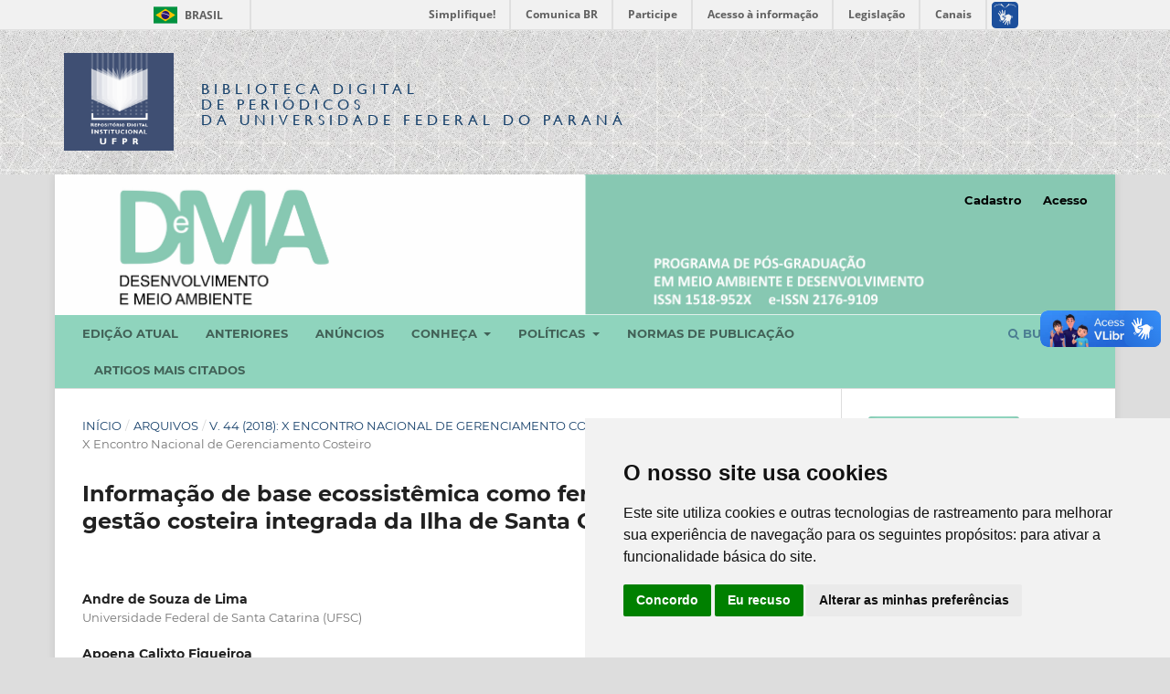

--- FILE ---
content_type: text/html; charset=utf-8
request_url: https://revistas.ufpr.br/made/article/view/54947/0
body_size: 10912
content:
<!DOCTYPE html>
<html lang="pt-BR" xml:lang="pt-BR">
<head>
	<meta charset="utf-8">
	<meta name="viewport" content="width=device-width, initial-scale=1.0">
	<title>
		Informação de base ecossistêmica como ferramenta de apoio à gestão costeira integrada da Ilha de Santa Catarina, Brasil
							| Desenvolvimento e Meio Ambiente
			</title>

	<!-- Base Jquery -->
	<script src="https://code.jquery.com/jquery-1.12.4.min.js" integrity="sha256-ZosEbRLbNQzLpnKIkEdrPv7lOy9C27hHQ+Xp8a4MxAQ=" crossorigin="anonymous"></script>
	<script src="https://code.jquery.com/ui/1.12.1/jquery-ui.min.js" integrity="sha256-VazP97ZCwtekAsvgPBSUwPFKdrwD3unUfSGVYrahUqU=" crossorigin="anonymous"></script>
	<script src="https://code.jquery.com/jquery-migrate-1.4.1.min.js" integrity="sha256-SOuLUArmo4YXtXONKz+uxIGSKneCJG4x0nVcA0pFzV0=" crossorigin="anonymous"></script>

	<meta property="creator.productor" content="http://estruturaorganizacional.dados.gov.br/id/unidade-organizacional/12"> 


	<!-- Pasta bdp-ufpr --> 
	<link rel="stylesheet" href="https://revistas.ufpr.br/styles/bdp-ufpr/bootstrap.css" type="text/css" />
	<link rel="stylesheet" href="https://revistas.ufpr.br/styles/bdp-ufpr/ojs.css" type="text/css" />
	<link rel="stylesheet" href="https://revistas.ufpr.br/styles/bdp-ufpr/header-rdi-bdp.css" type="text/css" />
	<link rel="stylesheet" href="https://revistas.ufpr.br/styles/bdp-ufpr/footer-rdi-bdp.css" type="text/css" />
	<link rel="stylesheet" href="https://revistas.ufpr.br/styles/bdp-ufpr/main-menu.css" type="text/css" />
	<script type="text/javascript" src="https://revistas.ufpr.br/styles/bdp-ufpr/js/select-bibliotecas.js"></script>
	<script type="text/javascript" src="https://revistas.ufpr.br/styles/bdp-ufpr/js/bootstrap.js"></script>


	<!-- Form validation -->
	<script type="text/javascript" src="https://revistas.ufpr.br/styles/validate/jquery.validate.js"></script>
	<script type="text/javascript">
		<!--
		// initialise plugins
		
		$(function(){
			jqueryValidatorI18n("https://revistas.ufpr.br", "pt_BR"); // include the appropriate validation localization
						$(".tagit").live('click', function() {
				$(this).find('input').focus();
			});
		});
		// -->
		
	</script>


	
<link rel="icon" href="https://revistas.ufpr.br/public/journals/24/favicon_pt_BR.png">
<meta name="generator" content="Open Journal Systems 3.3.0.18">
<meta name="gs_meta_revision" content="1.1"/>
<meta name="citation_journal_title" content="Desenvolvimento e Meio Ambiente"/>
<meta name="citation_journal_abbrev" content="Desenvolv. Meio Ambiente"/>
<meta name="citation_issn" content="2176-9109"/> 
<meta name="citation_author" content="Andre de Souza de Lima"/>
<meta name="citation_author_institution" content="Universidade Federal de Santa Catarina (UFSC)"/>
<meta name="citation_author" content="Apoena Calixto Figueiroa"/>
<meta name="citation_author_institution" content="Universidade Federal de Santa Catarina (UFSC)"/>
<meta name="citation_author" content="Tiago Borges Ribeiro Gandra"/>
<meta name="citation_author_institution" content="Instituto Federal de Educação, Ciência e Tecnologia do Rio Grande do Sul (IFRS)"/>
<meta name="citation_author" content="Bruno Henrique Moreira Perez"/>
<meta name="citation_author_institution" content="Universidade Federal de Santa Catarina (UFSC)"/>
<meta name="citation_author" content="Bruno Andrade Queiroz dos Santos"/>
<meta name="citation_author_institution" content="Universidade Federal de Santa Catarina (UFSC)"/>
<meta name="citation_author" content="Marinez Eymael Garcia Scherer"/>
<meta name="citation_author_institution" content="Universidade Federal de Santa Catarina (UFSC)"/>
<meta name="citation_title" content="Informação de base ecossistêmica como ferramenta de apoio à gestão costeira integrada da Ilha de Santa Catarina, Brasil"/>
<meta name="citation_language" content="pt"/>
<meta name="citation_date" content="2018/02/28"/>
<meta name="citation_volume" content="44"/>
<meta name="citation_doi" content="10.5380/dma.v44i0.54947"/>
<meta name="citation_abstract_html_url" content="https://revistas.ufpr.br/made/article/view/54947"/>
<meta name="citation_keywords" xml:lang="pt" content="serviços ecossistêmicos"/>
<meta name="citation_keywords" xml:lang="pt" content="gestão com base ecossistêmica"/>
<meta name="citation_keywords" xml:lang="pt" content="ecossistemas"/>
<meta name="citation_pdf_url" content="https://revistas.ufpr.br/made/article/download/54947/34921"/>
<link rel="schema.DC" href="http://purl.org/dc/elements/1.1/" />
<meta name="DC.Creator.PersonalName" content="Andre de Souza de Lima"/>
<meta name="DC.Creator.PersonalName" content="Apoena Calixto Figueiroa"/>
<meta name="DC.Creator.PersonalName" content="Tiago Borges Ribeiro Gandra"/>
<meta name="DC.Creator.PersonalName" content="Bruno Henrique Moreira Perez"/>
<meta name="DC.Creator.PersonalName" content="Bruno Andrade Queiroz dos Santos"/>
<meta name="DC.Creator.PersonalName" content="Marinez Eymael Garcia Scherer"/>
<meta name="DC.Date.created" scheme="ISO8601" content="2018-02-28"/>
<meta name="DC.Date.dateSubmitted" scheme="ISO8601" content="2017-08-30"/>
<meta name="DC.Date.issued" scheme="ISO8601" content="2018-02-28"/>
<meta name="DC.Date.modified" scheme="ISO8601" content="2020-04-28"/>
<meta name="DC.Description" xml:lang="pt" content="Os ecossistemas contribuem, por meio de seus Serviços Ecossistêmicos (SEs) diretos ou indiretos, para o bem-estar humano. Desse modo, para que os ecossistemas mantenham uma condição saudável, a gestão com base em ecossistemas aborda as interações homem-meio, para que seus serviços sejam apropriados de maneira sustentável. O presente trabalho tem como objetivo dar subsídios para uma gestão costeira integrada da Ilha de Santa Catarina (ISC) e entorno, município de Florianópolis, com base em uma perspectiva ecossistêmica. Para isso, foram necessários o mapeamento de ecossistemas, a elaboração e a análise de uma matriz de serviços, e a definição dos serviços básicos para o bem-estar humano, ou seja, os serviços que possuem maior capacidade de contribuir para um meio de vida seguro e adequado. O mapeamento realizado possibilitou a classificação de 14 ecossistemas na área de estudo. Os ecossistemas marinhos correspondem a 51,9% e os terrestres a 37,3%. As áreas antropizadas urbanas e rurais correspondem a 10,8% da área de estudo. Foram identificados seis SE básicos na ISC, associados a 11 ecossistemas mapeados: estoque pesqueiro, proteção da linha de costa, recarga de aquífero, recurso hídrico, depuração de poluentes e berçário natural. O Sistema de Informações criado permitiu a realização de consultas quantitativas e qualitativas sobre os ecossistemas e seus serviços e o aperfeiçoamento dos dados apresentados na matriz de sistemas e serviços já existente. Além disso, estabeleceu relações espaciais entre sistemas e serviços, dando condição a futuros trabalhos de pesquisa na região."/>
<meta name="DC.Description" xml:lang="en" content="Ecosystems contribute, through direct or indirect Ecosystem Services (ES), for the human well-being. Thus, to maintain ecosystems healthy condition, ecosystem-based management addresses interactions between human activities and environment, focusing on the sustainable use of these services. The aim of this research is to provide support for an integrated coastal management, based on an ecosystemic perspective, for Ilha de Santa Catarina (ISC) and surrounding bays and sea areas, Florianópolis municipality. To reach this goal it is necessary to map the island ecosystems, to analyze the ecosystem services, and to define those services that are basic for the human well-being, that is, services that have the greatest capacity to contribute to a safe and adequate livelihood. The mapping allowed the classification of 14 ecosystems. Marine ecosystems correspond to 51.9% of the study area and the terrestrial ones to 37.3%. The anthropogenic urban and rural areas correspond to 10.8% of the study area. Six basic ESs were identified in the ISC: fish stocks, shoreline protection, aquifer recharge, fresh water supply, pollution mitigation and natural nursery; those associated to 11 mapped ecosystems. The Information System created allowed quantitative and qualitative exploration on ecosystems and their services and improved already existing data. In addition, it established spatial relationships between systems and services, allowing conditions to future research in the region."/>
<meta name="DC.Format" scheme="IMT" content="application/pdf"/>
<meta name="DC.Identifier" content="54947"/>
<meta name="DC.Identifier.DOI" content="10.5380/dma.v44i0.54947"/>
<meta name="DC.Identifier.URI" content="https://revistas.ufpr.br/made/article/view/54947"/>
<meta name="DC.Language" scheme="ISO639-1" content="pt"/>
<meta name="DC.Rights" content="Copyright (c) 2018 Desenvolvimento e Meio Ambiente"/>
<meta name="DC.Rights" content=""/>
<meta name="DC.Source" content="Desenvolvimento e Meio Ambiente"/>
<meta name="DC.Source.ISSN" content="2176-9109"/>
<meta name="DC.Source.Volume" content="44"/>
<meta name="DC.Source.URI" content="https://revistas.ufpr.br/made"/>
<meta name="DC.Subject" xml:lang="pt" content="serviços ecossistêmicos"/>
<meta name="DC.Subject" xml:lang="pt" content="gestão com base ecossistêmica"/>
<meta name="DC.Subject" xml:lang="pt" content="ecossistemas"/>
<meta name="DC.Title" content="Informação de base ecossistêmica como ferramenta de apoio à gestão costeira integrada da Ilha de Santa Catarina, Brasil"/>
<meta name="DC.Title.Alternative" xml:lang="en" content="Ecosystem-Based Information as a Support Tool to the Integrated Coastal Management of the Santa Catarina Island, Brazil"/>
<meta name="DC.Type" content="Text.Serial.Journal"/>
<meta name="DC.Type.articleType" content="X Encontro Nacional de Gerenciamento Costeiro"/>

	<link rel="stylesheet" href="https://revistas.ufpr.br/made/$$$call$$$/page/page/css?name=stylesheet" type="text/css" /><link rel="stylesheet" href="https://revistas.ufpr.br/lib/pkp/styles/fontawesome/fontawesome.css?v=3.3.0.18" type="text/css" /><link rel="stylesheet" href="https://revistas.ufpr.br/plugins/generic/doiInSummary/styles/doi.css?v=3.3.0.18" type="text/css" /><link rel="stylesheet" href="https://revistas.ufpr.br/public/site/styleSheet.css?v=3.3.0.18" type="text/css" />
</head>
<body class="pkp_page_article pkp_op_view has_site_logo" dir="ltr">


<!-- Barra de Identidade Visual do Governo Federal -->
<div id="barra-brasil" style="background:#7F7F7F; height: 20px; padding:0 0 0 10px;display:block;"> 
	<ul id="menu-barra-temp" style="list-style:none;">
		<li style="display:inline; float:left;padding-right:10px; margin-right:10px; border-right:1px solid #EDEDED"><a href="http://brasil.gov.br" style="font-family:sans,sans-serif; text-decoration:none; color:white;">Portal do Governo Brasileiro</a></li> 
		<li><a style="font-family:sans,sans-serif; text-decoration:none; color:white;" href="http://epwg.governoeletronico.gov.br/barra/atualize.html">Atualize sua Barra de Governo</a></li>
	</ul>
</div>




<div id="container">



<div class="header-area-biblioteca">
		<div class="container">
			<div class="row"><table><tr><td width="80%" height="158px">
				<div class="col-xs-12 col-sm-12 col-md-12">
					
					<a href="https://acervodigital.ufpr.br" rel="RDI" class="link-logo-rdi"><img src="https://revistas.ufpr.br/styles/bdp-ufpr/images/logo-rdi.png" class="logo-rdi" width="70" height="70"/></a>
					<h1 class="site-titles">
						<font size="3"><a href="http://revistas.ufpr.br/">Biblioteca Digital</br><span>de Periódicos</span></br>da Universidade Federal do Paraná</a></font>
					</h1>
					
					
				</div>
			</td>
			<td width="10%">&nbsp;</td>
                                        </td></tr></table>
			</div>
		</div>
	</div><!-- End header-area-biblioteca -->
	














	<div class="pkp_structure_page">

				<header class="pkp_structure_head" id="headerNavigationContainer" role="banner">
						
 <nav class="cmp_skip_to_content" aria-label="Ir para os links de conteúdo">
	<a href="#pkp_content_main">Ir para o conteúdo principal</a>
	<a href="#siteNav">Ir para o menu de navegação principal</a>
		<a href="#pkp_content_footer">Ir para o rodapé</a>
</nav>

			<div class="pkp_head_wrapper">

				<div class="pkp_site_name_wrapper">
					<button class="pkp_site_nav_toggle">
						<span>Open Menu</span>
					</button>
										<div class="pkp_site_name">
																<a href="						https://revistas.ufpr.br/made/index
					" class="is_img">
							<img src="https://revistas.ufpr.br/public/journals/24/homeHeaderTitleImage_pt_BR.jpg" width="800" height="96"  />
						</a>
										</div>
				</div>

				
				<nav class="pkp_site_nav_menu" aria-label="Navegação no Site">
					<a id="siteNav"></a>
					<div class="pkp_navigation_primary_row">
						<div class="pkp_navigation_primary_wrapper">
																				<ul id="navigationPrimary" class="pkp_navigation_primary pkp_nav_list">
								<li class="">
				<a href="https://revistas.ufpr.br/made/issue/current">
					Edição atual
				</a>
							</li>
								<li class="">
				<a href="https://revistas.ufpr.br/made/issue/archive">
					Anteriores
				</a>
							</li>
								<li class="">
				<a href="https://revistas.ufpr.br/made/announcement">
					Anúncios
				</a>
							</li>
								<li class="">
				<a href="https://revistas.ufpr.br/made/about">
					Conheça
				</a>
									<ul>
																					<li class="">
									<a href="https://revistas.ufpr.br/made/about">
										Sobre a revista
									</a>
								</li>
																												<li class="">
									<a href="https://revistas.ufpr.br/made/about/editorialTeam">
										Equipe Editorial
									</a>
								</li>
																												<li class="">
									<a href="https://revistas.ufpr.br/made/avaliadores">
										Avaliadores
									</a>
								</li>
																												<li class="">
									<a href="https://revistas.ufpr.br/made/about/contact">
										Contato
									</a>
								</li>
																												<li class="">
									<a href="https://revistas.ufpr.br/made/tradutores">
										Serviços de tradução
									</a>
								</li>
																		</ul>
							</li>
								<li class="">
				<a href="https://revistas.ufpr.br/made/Politicas">
					Políticas
				</a>
									<ul>
																					<li class="">
									<a href="https://revistas.ufpr.br/made/about/privacy">
										Declaração de Privacidade
									</a>
								</li>
																												<li class="">
									<a href="https://revistas.ufpr.br/made/DAAL">
										Direitos autorais e acesso livre
									</a>
								</li>
																												<li class="">
									<a href="https://revistas.ufpr.br/made/conflitosinteresse">
										Conflitos de interesse
									</a>
								</li>
																												<li class="">
									<a href="https://revistas.ufpr.br/made/etica_e_boaspraticas">
										Ética e boas práticas de publicação
									</a>
								</li>
																												<li class="">
									<a href="https://revistas.ufpr.br/made/pre_pos_prints">
										Acesso de pre e pós-prints
									</a>
								</li>
																												<li class="">
									<a href="https://revistas.ufpr.br/made/plagio">
										Detecção de plágio
									</a>
								</li>
																		</ul>
							</li>
								<li class="">
				<a href="https://revistas.ufpr.br/made/about/submissions">
					Normas de Publicação
				</a>
							</li>
								<li class="">
				<a href="https://scholar.google.com.br/citations?hl=pt-BR&user=dO-QbXIAAAAJ">
					Artigos mais citados
				</a>
							</li>
			</ul>

				

																						<div class="pkp_navigation_search_wrapper">
									<a href="https://revistas.ufpr.br/made/search" class="pkp_search pkp_search_desktop">
										<span class="fa fa-search" aria-hidden="true"></span>
										Buscar
									</a>
								</div>
													</div>
					</div>
					<div class="pkp_navigation_user_wrapper" id="navigationUserWrapper">
							<ul id="navigationUser" class="pkp_navigation_user pkp_nav_list">
								<li class="profile">
				<a href="https://revistas.ufpr.br/made/user/register">
					Cadastro
				</a>
							</li>
								<li class="profile">
				<a href="https://revistas.ufpr.br/made/login">
					Acesso
				</a>
							</li>
										</ul>

					</div>
				</nav>
			</div><!-- .pkp_head_wrapper -->
		</header><!-- .pkp_structure_head -->

						<div class="pkp_structure_content has_sidebar">
			<div class="pkp_structure_main" role="main">
				<a id="pkp_content_main"></a>

<div class="page page_article">
			<nav class="cmp_breadcrumbs" role="navigation" aria-label="Você está aqui:">
	<ol>
		<li>
			<a href="https://revistas.ufpr.br/made/index">
				Início
			</a>
			<span class="separator">/</span>
		</li>
		<li>
			<a href="https://revistas.ufpr.br/made/issue/archive">
				Arquivos
			</a>
			<span class="separator">/</span>
		</li>
					<li>
				<a href="https://revistas.ufpr.br/made/issue/view/2510">
					v. 44 (2018): X Encontro Nacional de Gerenciamento Costeiro 
				</a>
				<span class="separator">/</span>
			</li>
				<li class="current" aria-current="page">
			<span aria-current="page">
									X Encontro Nacional de Gerenciamento Costeiro
							</span>
		</li>
	</ol>
</nav>
	
		  	 <article class="obj_article_details">

		
	<h1 class="page_title">
		Informação de base ecossistêmica como ferramenta de apoio à gestão costeira integrada da Ilha de Santa Catarina, Brasil
	</h1>

	
	<div class="row">
		<div class="main_entry">

							<section class="item authors">
					<h2 class="pkp_screen_reader">Autores</h2>
					<ul class="authors">
											<li>
							<span class="name">
								Andre de Souza de Lima
							</span>
															<span class="affiliation">
									Universidade Federal de Santa Catarina (UFSC)
																	</span>
																				</li>
											<li>
							<span class="name">
								Apoena Calixto Figueiroa
							</span>
															<span class="affiliation">
									Universidade Federal de Santa Catarina (UFSC)
																	</span>
																				</li>
											<li>
							<span class="name">
								Tiago Borges Ribeiro Gandra
							</span>
															<span class="affiliation">
									Instituto Federal de Educação, Ciência e Tecnologia do Rio Grande do Sul (IFRS)
																	</span>
																				</li>
											<li>
							<span class="name">
								Bruno Henrique Moreira Perez
							</span>
															<span class="affiliation">
									Universidade Federal de Santa Catarina (UFSC)
																	</span>
																				</li>
											<li>
							<span class="name">
								Bruno Andrade Queiroz dos Santos
							</span>
															<span class="affiliation">
									Universidade Federal de Santa Catarina (UFSC)
																	</span>
																				</li>
											<li>
							<span class="name">
								Marinez Eymael Garcia Scherer
							</span>
															<span class="affiliation">
									Universidade Federal de Santa Catarina (UFSC)
																	</span>
																				</li>
										</ul>
				</section>
			
																												<section class="item doi">
						<h2 class="label">
														DOI:
						</h2>
						<span class="value">
							<a href="https://doi.org/10.5380/dma.v44i0.54947">
								https://doi.org/10.5380/dma.v44i0.54947
							</a>
						</span>
					</section>
							
									<section class="item keywords">
				<h2 class="label">
										Palavras-chave:
				</h2>
				<span class="value">
											serviços ecossistêmicos, 											gestão com base ecossistêmica, 											ecossistemas									</span>
			</section>
			
										<section class="item abstract">
					<h2 class="label">Resumo</h2>
					<p>Os ecossistemas contribuem, por meio de seus Serviços Ecossistêmicos (SEs) diretos ou indiretos, para o bem-estar humano. Desse modo, para que os ecossistemas mantenham uma condição saudável, a gestão com base em ecossistemas aborda as interações homem-meio, para que seus serviços sejam apropriados de maneira sustentável. O presente trabalho tem como objetivo dar subsídios para uma gestão costeira integrada da Ilha de Santa Catarina (ISC) e entorno, município de Florianópolis, com base em uma perspectiva ecossistêmica. Para isso, foram necessários o mapeamento de ecossistemas, a elaboração e a análise de uma matriz de serviços, e a definição dos serviços básicos para o bem-estar humano, ou seja, os serviços que possuem maior capacidade de contribuir para um meio de vida seguro e adequado. O mapeamento realizado possibilitou a classificação de 14 ecossistemas na área de estudo. Os ecossistemas marinhos correspondem a 51,9% e os terrestres a 37,3%. As áreas antropizadas urbanas e rurais correspondem a 10,8% da área de estudo. Foram identificados seis SE básicos na ISC, associados a 11 ecossistemas mapeados: estoque pesqueiro, proteção da linha de costa, recarga de aquífero, recurso hídrico, depuração de poluentes e berçário natural. O Sistema de Informações criado permitiu a realização de consultas quantitativas e qualitativas sobre os ecossistemas e seus serviços e o aperfeiçoamento dos dados apresentados na matriz de sistemas e serviços já existente. Além disso, estabeleceu relações espaciais entre sistemas e serviços, dando condição a futuros trabalhos de pesquisa na região.</p>
				</section>
			
			

																																																						
						
		</div><!-- .main_entry -->

		<div class="entry_details">

										<div class="item cover_image">
					<div class="sub_item">
													<a href="https://revistas.ufpr.br/made/issue/view/2510">
								<img src="https://revistas.ufpr.br/public/journals/24/cover_issue_2510_pt_BR.jpg" alt="">
							</a>
											</div>
				</div>
			
										<div class="item galleys">
					<h2 class="pkp_screen_reader">
						Downloads
					</h2>
					<ul class="value galleys_links">
													<li>
								
	
							

<a class="obj_galley_link pdf" href="https://revistas.ufpr.br/made/article/view/54947/34921">

		
	PDF

	</a>
							</li>
											</ul>
				</div>
						
						<div class="item published">
				<section class="sub_item">
					<h2 class="label">
						Publicado
					</h2>
					<div class="value">
																			<span>2018-02-28</span>
																	</div>
				</section>
							</div>
			
										<div class="item citation">
					<section class="sub_item citation_display">
						<h2 class="label">
							Como Citar
						</h2>
						<div class="value">
							<div id="citationOutput" role="region" aria-live="polite">
								<div class="csl-bib-body">
  <div class="csl-entry">Lima, A. de S. de, Figueiroa, A. C., Gandra, T. B. R., Perez, B. H. M., Santos, B. A. Q. dos, &#38; Scherer, M. E. G. (2018). Informação de base ecossistêmica como ferramenta de apoio à gestão costeira integrada da Ilha de Santa Catarina, Brasil. <i>Desenvolvimento E Meio Ambiente</i>, <i>44</i>. https://doi.org/10.5380/dma.v44i0.54947</div>
</div>
							</div>
							<div class="citation_formats">
								<button class="cmp_button citation_formats_button" aria-controls="cslCitationFormats" aria-expanded="false" data-csl-dropdown="true">
									Fomatos de Citação
								</button>
								<div id="cslCitationFormats" class="citation_formats_list" aria-hidden="true">
									<ul class="citation_formats_styles">
																					<li>
												<a
													aria-controls="citationOutput"
													href="https://revistas.ufpr.br/made/citationstylelanguage/get/acm-sig-proceedings?submissionId=54947&amp;publicationId=63842"
													data-load-citation
													data-json-href="https://revistas.ufpr.br/made/citationstylelanguage/get/acm-sig-proceedings?submissionId=54947&amp;publicationId=63842&amp;return=json"
												>
													ACM
												</a>
											</li>
																					<li>
												<a
													aria-controls="citationOutput"
													href="https://revistas.ufpr.br/made/citationstylelanguage/get/acs-nano?submissionId=54947&amp;publicationId=63842"
													data-load-citation
													data-json-href="https://revistas.ufpr.br/made/citationstylelanguage/get/acs-nano?submissionId=54947&amp;publicationId=63842&amp;return=json"
												>
													ACS
												</a>
											</li>
																					<li>
												<a
													aria-controls="citationOutput"
													href="https://revistas.ufpr.br/made/citationstylelanguage/get/apa?submissionId=54947&amp;publicationId=63842"
													data-load-citation
													data-json-href="https://revistas.ufpr.br/made/citationstylelanguage/get/apa?submissionId=54947&amp;publicationId=63842&amp;return=json"
												>
													APA
												</a>
											</li>
																					<li>
												<a
													aria-controls="citationOutput"
													href="https://revistas.ufpr.br/made/citationstylelanguage/get/associacao-brasileira-de-normas-tecnicas?submissionId=54947&amp;publicationId=63842"
													data-load-citation
													data-json-href="https://revistas.ufpr.br/made/citationstylelanguage/get/associacao-brasileira-de-normas-tecnicas?submissionId=54947&amp;publicationId=63842&amp;return=json"
												>
													ABNT
												</a>
											</li>
																					<li>
												<a
													aria-controls="citationOutput"
													href="https://revistas.ufpr.br/made/citationstylelanguage/get/chicago-author-date?submissionId=54947&amp;publicationId=63842"
													data-load-citation
													data-json-href="https://revistas.ufpr.br/made/citationstylelanguage/get/chicago-author-date?submissionId=54947&amp;publicationId=63842&amp;return=json"
												>
													Chicago
												</a>
											</li>
																					<li>
												<a
													aria-controls="citationOutput"
													href="https://revistas.ufpr.br/made/citationstylelanguage/get/harvard-cite-them-right?submissionId=54947&amp;publicationId=63842"
													data-load-citation
													data-json-href="https://revistas.ufpr.br/made/citationstylelanguage/get/harvard-cite-them-right?submissionId=54947&amp;publicationId=63842&amp;return=json"
												>
													Harvard
												</a>
											</li>
																					<li>
												<a
													aria-controls="citationOutput"
													href="https://revistas.ufpr.br/made/citationstylelanguage/get/ieee?submissionId=54947&amp;publicationId=63842"
													data-load-citation
													data-json-href="https://revistas.ufpr.br/made/citationstylelanguage/get/ieee?submissionId=54947&amp;publicationId=63842&amp;return=json"
												>
													IEEE
												</a>
											</li>
																					<li>
												<a
													aria-controls="citationOutput"
													href="https://revistas.ufpr.br/made/citationstylelanguage/get/modern-language-association?submissionId=54947&amp;publicationId=63842"
													data-load-citation
													data-json-href="https://revistas.ufpr.br/made/citationstylelanguage/get/modern-language-association?submissionId=54947&amp;publicationId=63842&amp;return=json"
												>
													MLA
												</a>
											</li>
																					<li>
												<a
													aria-controls="citationOutput"
													href="https://revistas.ufpr.br/made/citationstylelanguage/get/turabian-fullnote-bibliography?submissionId=54947&amp;publicationId=63842"
													data-load-citation
													data-json-href="https://revistas.ufpr.br/made/citationstylelanguage/get/turabian-fullnote-bibliography?submissionId=54947&amp;publicationId=63842&amp;return=json"
												>
													Turabian
												</a>
											</li>
																					<li>
												<a
													aria-controls="citationOutput"
													href="https://revistas.ufpr.br/made/citationstylelanguage/get/vancouver?submissionId=54947&amp;publicationId=63842"
													data-load-citation
													data-json-href="https://revistas.ufpr.br/made/citationstylelanguage/get/vancouver?submissionId=54947&amp;publicationId=63842&amp;return=json"
												>
													Vancouver
												</a>
											</li>
																			</ul>
																			<div class="label">
											Baixar Citação
										</div>
										<ul class="citation_formats_styles">
																							<li>
													<a href="https://revistas.ufpr.br/made/citationstylelanguage/download/ris?submissionId=54947&amp;publicationId=63842">
														<span class="fa fa-download"></span>
														Endnote/Zotero/Mendeley (RIS)
													</a>
												</li>
																							<li>
													<a href="https://revistas.ufpr.br/made/citationstylelanguage/download/bibtex?submissionId=54947&amp;publicationId=63842">
														<span class="fa fa-download"></span>
														BibTeX
													</a>
												</li>
																					</ul>
																	</div>
							</div>
						</div>
					</section>
				</div>
			
										<div class="item issue">

											<section class="sub_item">
							<h2 class="label">
								Edição
							</h2>
							<div class="value">
								<a class="title" href="https://revistas.ufpr.br/made/issue/view/2510">
									v. 44 (2018): X Encontro Nacional de Gerenciamento Costeiro 
								</a>
							</div>
						</section>
					
											<section class="sub_item">
							<h2 class="label">
								Seção
							</h2>
							<div class="value">
								X Encontro Nacional de Gerenciamento Costeiro
							</div>
						</section>
					
									</div>
			
															
										<div class="item copyright">
					<h2 class="label">
						Licença
					</h2>
										<p>Os Direitos Autorais sobre trabalhos publicados nesta revista são do autor, com direitos de primeira publicação para a revista. O conteúdo dos trabalhos publicados é de inteira responsabilidade dos autores. A DMA é um periódico de acesso aberto (open access), e adota a licença Creative Commons Atribuição 4.0 Não Adaptada (CC-BY), desde janeiro de 2023. Portanto, ao serem publicados por esta Revista, os artigos são de livre uso para compartilhar (copiar e redistribuir o material em qualquer suporte ou formato para qualquer fim, mesmo que comercial) e adaptar (remixar, transformar, e criar a partir do material para qualquer fim, mesmo que comercial). É preciso dar o crédito apropriado, prover um link para a licença e indicar se mudanças foram feitas.</p><p>Os conteúdos publicados pela DMA do v. 53 de 2020 ao v. 60 de 2022 são protegidos pela licença Creative Commons Atribuição – Não Comercial – Sem Derivações 4.0 Internacional.</p><p>A DMA é uma revista de acesso aberto desde a sua criação, entretanto, do v.1 de 2000 ao v. 52 de 2019, o periódico não adotava uma licença Creative Commons e, portanto, o tipo de licença não é indicado na página inicial dos artigos.</p>
				</div>
			
			<div class="item addthis">
	<div class="value">
		<!-- AddThis Button BEGIN -->
		 			<div class="addthis_toolbox addthis_default_style ">
			<a class="addthis_button_preferred_1"></a>
			<a class="addthis_button_preferred_2"></a>
			<a class="addthis_button_preferred_3"></a>
			<a class="addthis_button_preferred_4"></a>
			<a class="addthis_button_compact"></a>
			<a class="addthis_counter addthis_bubble_style"></a>
			</div>
			<script type="text/javascript" src="//s7.addthis.com/js/250/addthis_widget.js#pubid="></script>
				<!-- AddThis Button END -->
	</div>
</div>


		</div><!-- .entry_details -->
	</div><!-- .row -->

</article>

	

</div><!-- .page -->

	</div><!-- pkp_structure_main -->

									<div class="pkp_structure_sidebar left" role="complementary" aria-label="Barra lateral">
				 
<div class="pkp_block block_make_submission">
	<h2 class="pkp_screen_reader">
		Enviar Submissão
	</h2>

	<div class="content">
		<a class="block_make_submission_link" href="https://revistas.ufpr.br/made/about/submissions">
			Enviar Submissão
		</a>
	</div>
</div>
<div class="pkp_block block_language">
	<h2 class="title">
		Idioma
	</h2>

	<div class="content">
		<ul>
							<li class="locale_en_US" lang="en-US">
					<a href="https://revistas.ufpr.br/made/user/setLocale/en_US?source=%2Fmade%2Farticle%2Fview%2F54947%2F0">
						English
					</a>
				</li>
							<li class="locale_pt_BR current" lang="pt-BR">
					<a href="https://revistas.ufpr.br/made/user/setLocale/pt_BR?source=%2Fmade%2Farticle%2Fview%2F54947%2F0">
						Português (Brasil)
					</a>
				</li>
					</ul>
	</div>
</div><!-- .block_language -->
<div class="pkp_block block_information">
	<h2 class="title">Informações</h2>
	<div class="content">
		<ul>
							<li>
					<a href="https://revistas.ufpr.br/made/information/readers">
						Para Leitores
					</a>
				</li>
										<li>
					<a href="https://revistas.ufpr.br/made/information/authors">
						Para Autores
					</a>
				</li>
										<li>
					<a href="https://revistas.ufpr.br/made/information/librarians">
						Para Bibliotecários
					</a>
				</li>
					</ul>
	</div>
</div>
<div class="pkp_block block_Keywordcloud">
	<h2 class="title">Palavras-chave</h2>
	<div class="content" id='wordcloud'></div>

	<script>
		function randomColor() {
			var cores = ['#1f77b4', '#ff7f0e', '#2ca02c', '#d62728', '#9467bd', '#8c564b', '#e377c2', '#7f7f7f', '#bcbd22', '#17becf'];
			return cores[Math.floor(Math.random()*cores.length)];
		}

					document.addEventListener("DOMContentLoaded", function() {
				var keywords = [{"text":"mudan\u00e7as clim\u00e1ticas","size":1},{"text":"governan\u00e7a costeira.","size":1},{"text":"paradigma bioc\u00eantrico","size":1},{"text":"direito cultural.","size":1},{"text":"literature","size":1},{"text":"development","size":1},{"text":"environment.","size":1},{"text":"espa\u00e7os territoriais especialmente protegidos","size":1},{"text":"sistema aqu\u00edfero guarani.","size":1},{"text":"gest\u00e3o costeira integrada","size":1},{"text":"res\u00edduo de constru\u00e7\u00e3o civil","size":1},{"text":"crueldade","size":1},{"text":"aspectos normativos e legislativos.","size":1},{"text":"rio grande do norte","size":1},{"text":"rappam.","size":1},{"text":"reducionismo.","size":1},{"text":"\u00e1reas de preserva\u00e7\u00e3o permanente \u2013 apps \u2013 em zonas urbanas","size":1},{"text":"diminui\u00e7\u00e3o da prote\u00e7\u00e3o","size":1},{"text":"novo c\u00f3digo florestal brasileiro.","size":1},{"text":"reprodu\u00e7\u00e3o social","size":1},{"text":"prote\u00e7\u00e3o jur\u00eddica","size":1},{"text":"animais","size":1},{"text":"rela\u00e7\u00e3o sociedade-natureza","size":1},{"text":"desempenho ambiental","size":1},{"text":"ecologia de estradas","size":1},{"text":"animais dom\u00e9sticos","size":1},{"text":"animais silvestres","size":1},{"text":"seguran\u00e7a","size":1},{"text":"\u00f3bitos","size":1},{"text":"unidades de conserva\u00e7\u00e3o em santa catarina","size":1},{"text":"prote\u00e7\u00e3o da biodiversidade","size":1},{"text":"regimes pol\u00edticos","size":1},{"text":"environmental performance index","size":1},{"text":"entrela\u00e7amento","size":1},{"text":"democracy index","size":1},{"text":"gest\u00e3o das bacias hidrogr\u00e1ficas","size":1},{"text":"popula\u00e7\u00e3o tradicional","size":1},{"text":"racionalidade estatal","size":1},{"text":"cobran\u00e7a pelo uso da \u00e1gua","size":1},{"text":"metodologias de cobran\u00e7a","size":1},{"text":"pr\u00e1ticas","size":1},{"text":"perspectiva do habitar","size":1},{"text":"mundo da vida","size":1},{"text":"emancipa\u00e7\u00e3o","size":1},{"text":"hegemonia","size":1},{"text":"mitiga\u00e7\u00e3o da pobreza","size":1},{"text":"pesquisa participativa","size":1},{"text":"ogm","size":1},{"text":"biosseguran\u00e7a","size":1},{"text":"observadores de bordo","size":1}];
				var totalWeight = 0;
				var width = 300;
				var height = 200;
				var transitionDuration = 200;	
				var length_keywords = keywords.length;
				var layout = d3.layout.cloud();

				layout.size([width, height])
					.words(keywords)
					.fontSize(function(d)
					{
						return fontSize(+d.size);
					})
					.on('end', draw);
				
				var svg = d3.select("#wordcloud").append("svg")
					.attr("viewBox", "0 0 " + width + " " + height)	
					.attr("width", '100%');		
				
				function update() {
					var words = layout.words();
					fontSize = d3.scaleLinear().range([16, 34]);
					if (words.length) {
						fontSize.domain([+words[words.length - 1].size || 1, +words[0].size]);
					}
				}
				
				keywords.forEach(function(item,index){totalWeight += item.size;});

				update();

				function draw(words, bounds) {
					var w = layout.size()[0],
						h = layout.size()[1];

					scaling = bounds
						? Math.min(
							w / Math.abs(bounds[1].x - w / 2),
							w / Math.abs(bounds[0].x - w / 2),
							h / Math.abs(bounds[1].y - h / 2),
							h / Math.abs(bounds[0].y - h / 2),
						) / 2
						: 1;

					svg
					.append("g")
					.attr(
						"transform",
						"translate(" + [w >> 1, h >> 1] + ")scale(" + scaling + ")",
					)
					.selectAll("text")
						.data(words)
					.enter().append("text")
						.style("font-size", function(d) { return d.size + "px"; })
						.style("font-family", 'serif')
						.style("fill", randomColor)
						.style('cursor', 'pointer')
						.style('opacity', 0.7)
						.attr('class', 'keyword')
						.attr("text-anchor", "middle")
						.attr("transform", function(d) {
							return "translate(" + [d.x, d.y] + ")rotate(" + d.rotate + ")";
						}) 
						.text(function(d) { return d.text; })
						.on("click", function(d, i){
							window.location = "https://revistas.ufpr.br/made/search?query=QUERY_SLUG".replace(/QUERY_SLUG/, encodeURIComponent(''+d.text+''));
						})
						.on("mouseover", function(d, i) {
							d3.select(this).transition()
								.duration(transitionDuration)
								.style('font-size',function(d) { return (d.size + 3) + "px"; })
								.style('opacity', 1);
						})
						.on("mouseout", function(d, i) {
							d3.select(this).transition()
								.duration(transitionDuration)
								.style('font-size',function(d) { return d.size + "px"; })
								.style('opacity', 0.7);
						})
						.on('resize', function() { update() });
				}

				layout.start();

			});
			</script>
</div>

			</div><!-- pkp_sidebar.left -->
			</div><!-- pkp_structure_content -->

<div class="pkp_structure_footer_wrapper" role="contentinfo">
	<a id="pkp_content_footer"></a>

	<div class="pkp_structure_footer">

					<div class="pkp_footer_content">
				<div class="smalltext"><strong>Desenvolvimento e Meio Ambiente. ISSN: 1518-952X, eISSN: 2176-9109</strong></div><div class="smalltext"> </div><p><a href="https://info.flagcounter.com/egSn" target="_blank"><img src="https://s11.flagcounter.com/count2/egSn/bg_FFFFFF/txt_000000/border_CCCCCC/columns_6/maxflags_30/viewers_Visitas+desde+agosto+de+2017/labels_0/pageviews_1/flags_1/percent_0/" alt="Flag Counter" border="0" /></a></p> <a title="Licença CC-BY " href="https://creativecommons.org/licenses/by/4.0/?ref=chooser-v1" target="_blank"><img src="/public/site/images/andriguettofilho/Creative_Commons_BY_pequena.png" alt="" /></a><br /><span>A partir de 2023, Desenvolvimento e Meio Ambiente</span> de <a href="/made" rel="cc:attributionURL">https://revistas.ufpr.br/made</a> está licenciada com uma Licença <a href="http://creativecommons.org/licenses/by/4.0/?ref=chooser-v1" rel="license">Creative Commons - Atribuição 4.0 Internacional</a>. CC BY 4.0<img style="height: 22px!important; margin-left: 3px; vertical-align: text-bottom;" src="https://mirrors.creativecommons.org/presskit/icons/cc.svg?ref=chooser-v1" alt="" /><img style="height: 22px!important; margin-left: 3px; vertical-align: text-bottom;" src="https://mirrors.creativecommons.org/presskit/icons/by.svg?ref=chooser-v1" alt="" /> <br />Podem estar disponíveis autorizações adicionais às concedidas no âmbito desta licença em <a href="/made/about" rel="cc:morePermissions">https://revistas.ufpr.br/made/about</a>. <!-- Global site tag (gtag.js) - Google Analytics --><script type="text/javascript" src="https://www.googletagmanager.com/gtag/js?id=UA-109088828-1"></script><script type="text/javascript">// <![CDATA[
window.dataLayer = window.dataLayer || [];
  function gtag(){dataLayer.push(arguments);}
  gtag('js', new Date());

  gtag('config', 'UA-109088828-1');
// ]]></script>
			</div>
		
		<div class="pkp_brand_footer" role="complementary">
			<a href="https://revistas.ufpr.br/made/about/aboutThisPublishingSystem">
				<img alt="Mais informações sobre o sistema de publicação, a plataforma e o fluxo de publicação do OJS/PKP." src="https://revistas.ufpr.br/templates/images/ojs_brand.png">
			</a>
		</div>
	</div>
</div><!-- pkp_structure_footer_wrapper -->

</div><!-- pkp_structure_page -->




</div><!-- container -->

<script src="https://revistas.ufpr.br/lib/pkp/lib/vendor/components/jquery/jquery.min.js?v=3.3.0.18" type="text/javascript"></script><script src="https://revistas.ufpr.br/lib/pkp/lib/vendor/components/jqueryui/jquery-ui.min.js?v=3.3.0.18" type="text/javascript"></script><script src="https://revistas.ufpr.br/plugins/themes/default/js/lib/popper/popper.js?v=3.3.0.18" type="text/javascript"></script><script src="https://revistas.ufpr.br/plugins/themes/default/js/lib/bootstrap/util.js?v=3.3.0.18" type="text/javascript"></script><script src="https://revistas.ufpr.br/plugins/themes/default/js/lib/bootstrap/dropdown.js?v=3.3.0.18" type="text/javascript"></script><script src="https://revistas.ufpr.br/plugins/themes/default/js/main.js?v=3.3.0.18" type="text/javascript"></script><script src="https://revistas.ufpr.br/plugins/generic/citationStyleLanguage/js/articleCitation.js?v=3.3.0.18" type="text/javascript"></script><script src="https://d3js.org/d3.v4.js?v=3.3.0.18" type="text/javascript"></script><script src="https://cdn.jsdelivr.net/gh/holtzy/D3-graph-gallery@master/LIB/d3.layout.cloud.js?v=3.3.0.18" type="text/javascript"></script>

<!-- Cookie Consent by TermsFeed https://www.TermsFeed.com -->
<script type="text/javascript" src="https://www.termsfeed.com/public/cookie-consent/4.2.0/cookie-consent.js" charset="UTF-8"></script>
<script type="text/javascript" charset="UTF-8">
document.addEventListener('DOMContentLoaded', function () {
    cookieconsent.run({
        "notice_banner_type": "simple",
        "consent_type": "express",
        "palette": "light",
        "language": "pt",
        "notice_banner_purposes_levels": ["strictly-necessary"],
        "page_load_consent_levels": ["strictly-necessary"],
        "notice_banner_reject_button_hide": false,
        "preferences_center_close_button_hide": false,
        "page_refresh_confirmation_buttons": false,
        "website_name": "Universidade Federal do Paraná",
        "website_privacy_policy_url": "https://ufpr.br/lgpd/documentos/",
        "language_content": {
            "dismiss": "OK",
            "allow": "Aceitar",
            "deny": "Recusar",
            "link": "Saiba mais"
        }
    });
});
</script>
 
<noscript>Free cookie consent management tool by <a href="https://www.termsfeed.com/" rel="nofollow">TermsFeed</a></noscript>
<!-- End Cookie Consent by TermsFeed https://www.TermsFeed.com -->


<script defer="defer" src="//barra.brasil.gov.br/barra.js" type="text/javascript"></script>
<script>document.getElementById('bibliotecas-digitais').value = '/';</script>

</body>
</html>
